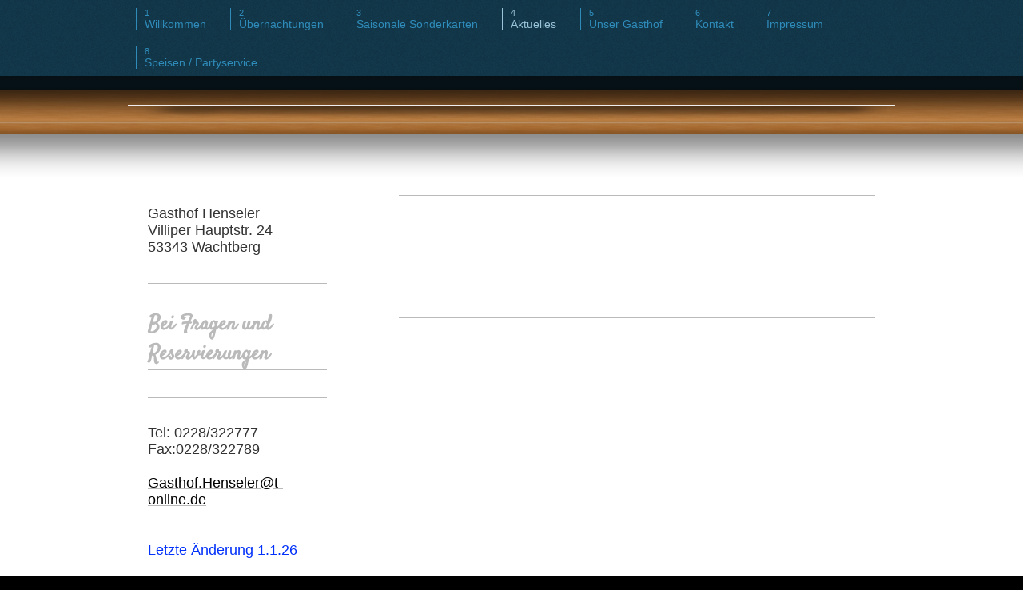

--- FILE ---
content_type: text/html; charset=UTF-8
request_url: https://www.gasthof-henseler.de/aktuelles/
body_size: 6118
content:
<!DOCTYPE html>
<html lang="de"  ><head prefix="og: http://ogp.me/ns# fb: http://ogp.me/ns/fb# business: http://ogp.me/ns/business#">
    <meta http-equiv="Content-Type" content="text/html; charset=utf-8"/>
    <meta name="generator" content="IONOS MyWebsite"/>
        
    <link rel="dns-prefetch" href="//cdn.website-start.de/"/>
    <link rel="dns-prefetch" href="//103.mod.mywebsite-editor.com"/>
    <link rel="dns-prefetch" href="https://103.sb.mywebsite-editor.com/"/>
    <link rel="shortcut icon" href="//cdn.website-start.de/favicon.ico"/>
        <title>Gasthof Henseler - Aktuelles</title>
    <style type="text/css">@media screen and (max-device-width: 1024px) {.diyw a.switchViewWeb {display: inline !important;}}</style>
    <style type="text/css">@media screen and (min-device-width: 1024px) {
            .mediumScreenDisabled { display:block }
            .smallScreenDisabled { display:block }
        }
        @media screen and (max-device-width: 1024px) { .mediumScreenDisabled { display:none } }
        @media screen and (max-device-width: 568px) { .smallScreenDisabled { display:none } }
                @media screen and (min-width: 1024px) {
            .mobilepreview .mediumScreenDisabled { display:block }
            .mobilepreview .smallScreenDisabled { display:block }
        }
        @media screen and (max-width: 1024px) { .mobilepreview .mediumScreenDisabled { display:none } }
        @media screen and (max-width: 568px) { .mobilepreview .smallScreenDisabled { display:none } }</style>
    <meta name="viewport" content="width=device-width, initial-scale=1, maximum-scale=1, minimal-ui"/>

<meta name="format-detection" content="telephone=no"/>
        <meta name="keywords" content="Gastronomie, Speisen, Essen, Getränke, Trinken, Leistungen, Service, professionell"/>
            <meta name="description" content="Gasthof Henseler in Wachtberg bietet Leistungen und Services aus dem gastronomischen Bereich an."/>
            <meta name="robots" content="index,follow"/>
        <link href="//cdn.website-start.de/templates/2035/style.css?1763478093678" rel="stylesheet" type="text/css"/>
    <link href="https://www.gasthof-henseler.de/s/style/theming.css?1706615479" rel="stylesheet" type="text/css"/>
    <link href="//cdn.website-start.de/app/cdn/min/group/web.css?1763478093678" rel="stylesheet" type="text/css"/>
<link href="//cdn.website-start.de/app/cdn/min/moduleserver/css/de_DE/common,facebook,counter,shoppingbasket?1763478093678" rel="stylesheet" type="text/css"/>
    <link href="//cdn.website-start.de/app/cdn/min/group/mobilenavigation.css?1763478093678" rel="stylesheet" type="text/css"/>
    <link href="https://103.sb.mywebsite-editor.com/app/logstate2-css.php?site=547198075&amp;t=1769567945" rel="stylesheet" type="text/css"/>

<script type="text/javascript">
    /* <![CDATA[ */
var stagingMode = '';
    /* ]]> */
</script>
<script src="https://103.sb.mywebsite-editor.com/app/logstate-js.php?site=547198075&amp;t=1769567945"></script>

    <link href="//cdn.website-start.de/templates/2035/print.css?1763478093678" rel="stylesheet" media="print" type="text/css"/>
    <script type="text/javascript">
    /* <![CDATA[ */
    var systemurl = 'https://103.sb.mywebsite-editor.com/';
    var webPath = '/';
    var proxyName = '';
    var webServerName = 'www.gasthof-henseler.de';
    var sslServerUrl = 'https://www.gasthof-henseler.de';
    var nonSslServerUrl = 'http://www.gasthof-henseler.de';
    var webserverProtocol = 'http://';
    var nghScriptsUrlPrefix = '//103.mod.mywebsite-editor.com';
    var sessionNamespace = 'DIY_SB';
    var jimdoData = {
        cdnUrl:  '//cdn.website-start.de/',
        messages: {
            lightBox: {
    image : 'Bild',
    of: 'von'
}

        },
        isTrial: 0,
        pageId: 1208086    };
    var script_basisID = "547198075";

    diy = window.diy || {};
    diy.web = diy.web || {};

        diy.web.jsBaseUrl = "//cdn.website-start.de/s/build/";

    diy.context = diy.context || {};
    diy.context.type = diy.context.type || 'web';
    /* ]]> */
</script>

<script type="text/javascript" src="//cdn.website-start.de/app/cdn/min/group/web.js?1763478093678" crossorigin="anonymous"></script><script type="text/javascript" src="//cdn.website-start.de/s/build/web.bundle.js?1763478093678" crossorigin="anonymous"></script><script type="text/javascript" src="//cdn.website-start.de/app/cdn/min/group/mobilenavigation.js?1763478093678" crossorigin="anonymous"></script><script src="//cdn.website-start.de/app/cdn/min/moduleserver/js/de_DE/common,facebook,counter,shoppingbasket?1763478093678"></script>
<script type="text/javascript" src="https://cdn.website-start.de/proxy/apps/static/resource/dependencies/"></script><script type="text/javascript">
                    if (typeof require !== 'undefined') {
                        require.config({
                            waitSeconds : 10,
                            baseUrl : 'https://cdn.website-start.de/proxy/apps/static/js/'
                        });
                    }
                </script><script type="text/javascript" src="//cdn.website-start.de/app/cdn/min/group/pfcsupport.js?1763478093678" crossorigin="anonymous"></script>    <meta property="og:type" content="business.business"/>
    <meta property="og:url" content="https://www.gasthof-henseler.de/aktuelles/"/>
    <meta property="og:title" content="Gasthof Henseler - Aktuelles"/>
            <meta property="og:description" content="Gasthof Henseler in Wachtberg bietet Leistungen und Services aus dem gastronomischen Bereich an."/>
                <meta property="og:image" content="https://www.gasthof-henseler.de/s/img/emotionheader.jpg"/>
        <meta property="business:contact_data:country_name" content="Deutschland"/>
    
    
    
    
    
    
    
    
</head>


<body class="body   cc-pagemode-default diyfeSidebarLeft diy-market-de_DE" data-pageid="1208086" id="page-1208086">
    
    <div class="diyw">
        <!-- modified -->
<div class="diyweb">
	<div class="diywebLiveArea diyfeMobileNav">
		
<nav id="diyfeMobileNav" class="diyfeCA diyfeCA2" role="navigation">
    <a title="Navigation aufklappen/zuklappen">Navigation aufklappen/zuklappen</a>
    <ul class="mainNav1"><li class=" hasSubNavigation"><a data-page-id="796946" href="https://www.gasthof-henseler.de/" class=" level_1"><span>Willkommen</span></a><span class="diyfeDropDownSubOpener">&nbsp;</span><div class="diyfeDropDownSubList diyfeCA diyfeCA3"><ul class="mainNav2"><li class=" hasSubNavigation"><a data-page-id="802277" href="https://www.gasthof-henseler.de/willkommen/downloads/" class=" level_2"><span>Downloads</span></a></li></ul></div></li><li class=" hasSubNavigation"><a data-page-id="798628" href="https://www.gasthof-henseler.de/übernachtungen/" class=" level_1"><span>Übernachtungen</span></a><span class="diyfeDropDownSubOpener">&nbsp;</span><div class="diyfeDropDownSubList diyfeCA diyfeCA3"><ul class="mainNav2"><li class=" hasSubNavigation"><a data-page-id="799501" href="https://www.gasthof-henseler.de/übernachtungen/einzelzimmer/" class=" level_2"><span>Einzelzimmer</span></a></li><li class=" hasSubNavigation"><a data-page-id="799547" href="https://www.gasthof-henseler.de/übernachtungen/doppelzimmer/" class=" level_2"><span>Doppelzimmer</span></a></li></ul></div></li><li class=" hasSubNavigation"><a data-page-id="796954" href="https://www.gasthof-henseler.de/saisonale-sonderkarten/" class=" level_1"><span>Saisonale Sonderkarten</span></a></li><li class="current hasSubNavigation"><a data-page-id="1208086" href="https://www.gasthof-henseler.de/aktuelles/" class="current level_1"><span>Aktuelles</span></a></li><li class=" hasSubNavigation"><a data-page-id="796947" href="https://www.gasthof-henseler.de/unser-gasthof/" class=" level_1"><span>Unser Gasthof</span></a><span class="diyfeDropDownSubOpener">&nbsp;</span><div class="diyfeDropDownSubList diyfeCA diyfeCA3"><ul class="mainNav2"><li class=" hasSubNavigation"><a data-page-id="796949" href="https://www.gasthof-henseler.de/unser-gasthof/kegelbahn/" class=" level_2"><span>Kegelbahn</span></a></li><li class=" hasSubNavigation"><a data-page-id="796948" href="https://www.gasthof-henseler.de/unser-gasthof/nebenräume/" class=" level_2"><span>Nebenräume</span></a></li></ul></div></li><li class=" hasSubNavigation"><a data-page-id="796955" href="https://www.gasthof-henseler.de/kontakt/" class=" level_1"><span>Kontakt</span></a><span class="diyfeDropDownSubOpener">&nbsp;</span><div class="diyfeDropDownSubList diyfeCA diyfeCA3"><ul class="mainNav2"><li class=" hasSubNavigation"><a data-page-id="796956" href="https://www.gasthof-henseler.de/kontakt/anfahrt/" class=" level_2"><span>Anfahrt</span></a></li></ul></div></li><li class=" hasSubNavigation"><a data-page-id="796957" href="https://www.gasthof-henseler.de/impressum/" class=" level_1"><span>Impressum</span></a></li><li class=" hasSubNavigation"><a data-page-id="796951" href="https://www.gasthof-henseler.de/speisen-partyservice/" class=" level_1"><span>Speisen / Partyservice</span></a><span class="diyfeDropDownSubOpener">&nbsp;</span><div class="diyfeDropDownSubList diyfeCA diyfeCA3"><ul class="mainNav2"><li class=" hasSubNavigation"><a data-page-id="799262" href="https://www.gasthof-henseler.de/speisen-partyservice/partyservice/" class=" level_2"><span>Partyservice</span></a></li><li class=" hasSubNavigation"><a data-page-id="796952" href="https://www.gasthof-henseler.de/speisen-partyservice/speisekarte/" class=" level_2"><span>Speisekarte</span></a></li><li class=" hasSubNavigation"><a data-page-id="796953" href="https://www.gasthof-henseler.de/speisen-partyservice/getränke/" class=" level_2"><span>Getränke</span></a></li></ul></div></li></ul></nav>
	</div>
	<div class="diywebHeader diyfeCA diyfeCA2">
		<div class="diywebContainer diywebNav diywebNavMain diywebNav123">
			<div class="diywebLiveArea">
				<div class="webnavigation"><ul id="mainNav1" class="mainNav1"><li class="navTopItemGroup_1"><a data-page-id="796946" href="https://www.gasthof-henseler.de/" class="level_1"><span>Willkommen</span></a></li><li class="navTopItemGroup_2"><a data-page-id="798628" href="https://www.gasthof-henseler.de/übernachtungen/" class="level_1"><span>Übernachtungen</span></a></li><li class="navTopItemGroup_3"><a data-page-id="796954" href="https://www.gasthof-henseler.de/saisonale-sonderkarten/" class="level_1"><span>Saisonale Sonderkarten</span></a></li><li class="navTopItemGroup_4"><a data-page-id="1208086" href="https://www.gasthof-henseler.de/aktuelles/" class="current level_1"><span>Aktuelles</span></a></li><li class="navTopItemGroup_5"><a data-page-id="796947" href="https://www.gasthof-henseler.de/unser-gasthof/" class="level_1"><span>Unser Gasthof</span></a></li><li class="navTopItemGroup_6"><a data-page-id="796955" href="https://www.gasthof-henseler.de/kontakt/" class="level_1"><span>Kontakt</span></a></li><li class="navTopItemGroup_7"><a data-page-id="796957" href="https://www.gasthof-henseler.de/impressum/" class="level_1"><span>Impressum</span></a></li><li class="navTopItemGroup_8"><a data-page-id="796951" href="https://www.gasthof-henseler.de/speisen-partyservice/" class="level_1"><span>Speisen / Partyservice</span></a></li></ul></div>
			</div>
		</div>
	</div>
	<div class="diywebEmotionHeader diyfeCA diyfeCA4">
		<div class="diywebLiveArea diywebContainer">
			
<style type="text/css" media="all">
.diyw div#emotion-header {
        max-width: 960px;
        max-height: 1px;
                background: #eeeeee;
    }

.diyw div#emotion-header-title-bg {
    left: 0%;
    top: 20%;
    width: 100%;
    height: 14%;

    background-color: #FFFFFF;
    opacity: 0.50;
    filter: alpha(opacity = 50);
    display: none;}
.diyw img#emotion-header-logo {
    left: 1.00%;
    top: 0.00%;
    background: transparent;
                border: 1px solid #CCCCCC;
        padding: 0px;
                display: none;
    }

.diyw div#emotion-header strong#emotion-header-title {
    left: 20%;
    top: 20%;
    color: #050505;
    display: none;    font: normal normal 24px/120% Helvetica, 'Helvetica Neue', 'Trebuchet MS', sans-serif;
}

.diyw div#emotion-no-bg-container{
    max-height: 1px;
}

.diyw div#emotion-no-bg-container .emotion-no-bg-height {
    margin-top: 0.10%;
}
</style>
<div id="emotion-header" data-action="loadView" data-params="active" data-imagescount="1">
    
        <div id="ehSlideshowPlaceholder">
            <div id="ehSlideShow">
                <div class="slide-container">
                                        <div style="background-color: #eeeeee">
                            <img src="https://www.gasthof-henseler.de/s/img/emotionheader.jpg?1369992229.960px.1px" alt=""/>
                        </div>
                                    </div>
            </div>
        </div>


        <script type="text/javascript">
        //<![CDATA[
                diy.module.emotionHeader.slideShow.init({ slides: [{"url":"https:\/\/www.gasthof-henseler.de\/s\/img\/emotionheader.jpg?1369992229.960px.1px","image_alt":"","bgColor":"#eeeeee"}] });
        //]]>
        </script>

            <div id="emotion-no-bg-container">
            <div class="emotion-no-bg-height"></div>
        </div>
    
            
        
            
    
    
    
    <script type="text/javascript">
    //<![CDATA[
    (function ($) {
        function enableSvgTitle() {
                        var titleSvg = $('svg#emotion-header-title-svg'),
                titleHtml = $('#emotion-header-title'),
                emoWidthAbs = 960,
                emoHeightAbs = 1,
                offsetParent,
                titlePosition,
                svgBoxWidth,
                svgBoxHeight;

                        if (titleSvg.length && titleHtml.length) {
                offsetParent = titleHtml.offsetParent();
                titlePosition = titleHtml.position();
                svgBoxWidth = titleHtml.width();
                svgBoxHeight = titleHtml.height();

                                titleSvg.get(0).setAttribute('viewBox', '0 0 ' + svgBoxWidth + ' ' + svgBoxHeight);
                titleSvg.css({
                   left: Math.roundTo(100 * titlePosition.left / offsetParent.width(), 3) + '%',
                   top: Math.roundTo(100 * titlePosition.top / offsetParent.height(), 3) + '%',
                   width: Math.roundTo(100 * svgBoxWidth / emoWidthAbs, 3) + '%',
                   height: Math.roundTo(100 * svgBoxHeight / emoHeightAbs, 3) + '%'
                });

                titleHtml.css('visibility','hidden');
                titleSvg.css('visibility','visible');
            }
        }

        
            var posFunc = function($, overrideSize) {
                var elems = [], containerWidth, containerHeight;
                                    elems.push({
                        selector: '#emotion-header-title',
                        overrideSize: true,
                        horPos: 86,
                        vertPos: 21                    });
                    lastTitleWidth = $('#emotion-header-title').width();
                                                elems.push({
                    selector: '#emotion-header-title-bg',
                    horPos: 0,
                    vertPos: 23                });
                                
                containerWidth = parseInt('960');
                containerHeight = parseInt('1');

                for (var i = 0; i < elems.length; ++i) {
                    var el = elems[i],
                        $el = $(el.selector),
                        pos = {
                            left: el.horPos,
                            top: el.vertPos
                        };
                    if (!$el.length) continue;
                    var anchorPos = $el.anchorPosition();
                    anchorPos.$container = $('#emotion-header');

                    if (overrideSize === true || el.overrideSize === true) {
                        anchorPos.setContainerSize(containerWidth, containerHeight);
                    } else {
                        anchorPos.setContainerSize(null, null);
                    }

                    var pxPos = anchorPos.fromAnchorPosition(pos),
                        pcPos = anchorPos.toPercentPosition(pxPos);

                    var elPos = {};
                    if (!isNaN(parseFloat(pcPos.top)) && isFinite(pcPos.top)) {
                        elPos.top = pcPos.top + '%';
                    }
                    if (!isNaN(parseFloat(pcPos.left)) && isFinite(pcPos.left)) {
                        elPos.left = pcPos.left + '%';
                    }
                    $el.css(elPos);
                }

                // switch to svg title
                enableSvgTitle();
            };

                        var $emotionImg = jQuery('#emotion-header-img');
            if ($emotionImg.length > 0) {
                // first position the element based on stored size
                posFunc(jQuery, true);

                // trigger reposition using the real size when the element is loaded
                var ehLoadEvTriggered = false;
                $emotionImg.one('load', function(){
                    posFunc(jQuery);
                    ehLoadEvTriggered = true;
                                    }).each(function() {
                                        if(this.complete || typeof this.complete === 'undefined') {
                        jQuery(this).load();
                    }
                });

                                noLoadTriggeredTimeoutId = setTimeout(function() {
                    if (!ehLoadEvTriggered) {
                        posFunc(jQuery);
                    }
                    window.clearTimeout(noLoadTriggeredTimeoutId)
                }, 5000);//after 5 seconds
            } else {
                jQuery(function(){
                    posFunc(jQuery);
                });
            }

                        if (jQuery.isBrowser && jQuery.isBrowser.ie8) {
                var longTitleRepositionCalls = 0;
                longTitleRepositionInterval = setInterval(function() {
                    if (lastTitleWidth > 0 && lastTitleWidth != jQuery('#emotion-header-title').width()) {
                        posFunc(jQuery);
                    }
                    longTitleRepositionCalls++;
                    // try this for 5 seconds
                    if (longTitleRepositionCalls === 5) {
                        window.clearInterval(longTitleRepositionInterval);
                    }
                }, 1000);//each 1 second
            }

            }(jQuery));
    //]]>
    </script>

    </div>

		</div>
	</div>
	<div class="diywebContent diyfeCA diyfeCA1">
		<div class="diywebLiveArea diywebContainer">
			<div class="diywebMain">
				<div class="diywebGutter">
					
        <div id="content_area">
        	<div id="content_start"></div>
        	
        
        <div id="matrix_1258556" class="sortable-matrix" data-matrixId="1258556"><div class="n module-type-header diyfeLiveArea ">  </div><div class="n module-type-hr diyfeLiveArea "> <div style="padding: 0px 0px">
    <div class="hr"></div>
</div>
 </div><div class="n module-type-text diyfeLiveArea "> <p align="center" style="text-align:center;"> </p>
<p align="center" style="text-align:center;"> </p>
<p style="margin-left:18.0pt;text-indent:18.0pt;"> </p>
<p><span style="color:#000000;">       </span></p> </div><div class="n module-type-hr diyfeLiveArea "> <div style="padding: 0px 0px">
    <div class="hr"></div>
</div>
 </div></div>
        
        
        </div>
				</div>
			</div>
			<div class="diywebSecondary">
				<div class="diywebNav diywebNav23">
					<div class="diywebGutter">
						<div class="webnavigation"></div>
					</div>
				</div>
				<div class="diywebSidebar  diyfeCA diyfeCA3">
					<div class="diywebGutter">
						<div id="matrix_833925" class="sortable-matrix" data-matrixId="833925"><div class="n module-type-text diyfeLiveArea "> <p><span style="color: #333333;">Gasthof Henseler</span></p>
<p><span style="color: #333333;">Villiper Hauptstr. 24</span></p>
<p><span style="color: #333333;">53343 Wachtberg</span></p> </div><div class="n module-type-hr diyfeLiveArea "> <div style="padding: 0px 0px">
    <div class="hr"></div>
</div>
 </div><div class="n module-type-header diyfeLiveArea "> <h1><span class="diyfeDecoration">Bei Fragen und Reservierungen</span></h1> </div><div class="n module-type-hr diyfeLiveArea "> <div style="padding: 0px 0px">
    <div class="hr"></div>
</div>
 </div><div class="n module-type-text diyfeLiveArea "> <p><span style="color: rgb(51, 51, 51);">Tel: 0228/322777</span></p>
<p><span style="color: rgb(51, 51, 51);">Fax:0228/322789</span></p>
<p> </p>
<p><a href="mailto:Gasthof.Henseler@t-online.de"><span style="color: rgb(0, 0, 0);">G</span></a><a><span style="color: rgb(0, 0, 0);">asthof.Henseler@t-online.de</span></a></p>
<p> </p>
<p> </p>
<p><span style="color: rgb(2, 49, 249);">Letzte Änderung 1.1.26</span></p> </div><div class="n module-type-text diyfeLiveArea "> <p> </p>
<p><span style="color: rgb(51, 51, 51);">Öffnungszeiten:</span></p>
<p><span style="color:#000000;">Montag, Mittwoch - Samstag:</span></p>
<p><span style="font-size:18px;"><span style="background-color:#ffffff;"><span style="font-family:verdana,geneva,sans-serif;"><span style="color:#333333;">Ab16.30 Uhr</span></span></span></span></p>
<p><strong><span style="color: rgb(51, 51, 51);">Küche abends</span></strong></p>
<p><strong><span style="color: rgb(51, 51, 51);">ab 18.00 Uhr</span></strong></p>
<p> </p>
<p><span style="color: rgb(0, 0, 0);">Sonn und Feiertage:</span></p>
<p><span style="color: rgb(0, 0, 0);">11.00 Uhr - 14.00 Uhr               +</span></p>
<p><span style="font-size:18px;"><span style="background-color:#ffffff;"><span style="font-family:verdana,geneva,sans-serif;"><span style="color:#333333;">     Ab 16.30
Uhr</span></span></span></span></p>
<p> </p>
<p><span style="font-size:28px;"><span style="color:#03579B;">   <strong>Dienstag</strong></span></span></p>
<p><strong><span style="font-size:28px;"><span style="color:#03579B;">   Ruhetag</span></span></strong></p>
<p> </p>
<p><span style="color: rgb(0, 0, 0);"><a href="https://www.gasthof-henseler.de/kontakt/anfahrt/"><span style="color: rgb(0, 0, 0);">Anfahrt</span></a></span></p> </div><div class="n module-type-hr diyfeLiveArea "> <div style="padding: 0px 0px">
    <div class="hr"></div>
</div>
 </div><div class="n module-type-remoteModule-facebook diyfeLiveArea ">             <div id="modul_4677797_content"><div id="NGH4677797_main">
    <div class="facebook-content">
        <a class="fb-share button" href="https://www.facebook.com/sharer.php?u=https%3A%2F%2Fwww.gasthof-henseler.de%2Faktuelles%2F">
    <img src="https://www.gasthof-henseler.de/proxy/static/mod/facebook/files/img/facebook-share-icon.png"/> Teilen</a>    </div>
</div>
</div><script>/* <![CDATA[ */var __NGHModuleInstanceData4677797 = __NGHModuleInstanceData4677797 || {};__NGHModuleInstanceData4677797.server = 'http://103.mod.mywebsite-editor.com';__NGHModuleInstanceData4677797.data_web = {};var m = mm[4677797] = new Facebook(4677797,43921,'facebook');if (m.initView_main != null) m.initView_main();/* ]]> */</script>
         </div><div class="n module-type-remoteModule-counter diyfeLiveArea ">             <div id="modul_8101620_content"><div id="NGH8101620_" class="counter apsinth-clear">
		<div class="ngh-counter ngh-counter-skin-00new_counter01a" style="height:26px"><div class="char" style="width:14px;height:26px"></div><div class="char" style="background-position:-49px 0px;width:13px;height:26px"></div><div class="char" style="background-position:-115px 0px;width:13px;height:26px"></div><div class="char" style="background-position:-76px 0px;width:13px;height:26px"></div><div class="char" style="background-position:-24px 0px;width:13px;height:26px"></div><div class="char" style="background-position:-76px 0px;width:13px;height:26px"></div><div class="char" style="background-position:-220px 0px;width:13px;height:26px"></div></div>		<div class="apsinth-clear"></div>
</div>
</div><script>/* <![CDATA[ */var __NGHModuleInstanceData8101620 = __NGHModuleInstanceData8101620 || {};__NGHModuleInstanceData8101620.server = 'http://103.mod.mywebsite-editor.com';__NGHModuleInstanceData8101620.data_web = {"content":549626};var m = mm[8101620] = new Counter(8101620,14134,'counter');if (m.initView_main != null) m.initView_main();/* ]]> */</script>
         </div></div>
					</div>
				</div><!-- .diywebSidebar -->
			</div><!-- .diywebSecondary -->
		</div>
	</div><!-- .diywebContent -->
	<div class="diywebFooter diyfeCA diyfeCA0">
		<div class="diywebLiveArea diywebContainer">
			<div id="contentfooter">
    <div class="leftrow">
                        <a rel="nofollow" href="javascript:window.print();">
                    <img class="inline" height="14" width="18" src="//cdn.website-start.de/s/img/cc/printer.gif" alt=""/>
                    Druckversion                </a> <span class="footer-separator">|</span>
                <a href="https://www.gasthof-henseler.de/sitemap/">Sitemap</a>
                        <br/> © Gasthof Henseler
            </div>
    <script type="text/javascript">
        window.diy.ux.Captcha.locales = {
            generateNewCode: 'Neuen Code generieren',
            enterCode: 'Bitte geben Sie den Code ein'
        };
        window.diy.ux.Cap2.locales = {
            generateNewCode: 'Neuen Code generieren',
            enterCode: 'Bitte geben Sie den Code ein'
        };
    </script>
    <div class="rightrow">
                    <span class="loggedout">
                <a rel="nofollow" id="login" href="https://login.1and1-editor.com/547198075/www.gasthof-henseler.de/de?pageId=1208086">
                    Login                </a>
            </span>
                <p><a class="diyw switchViewWeb" href="javascript:switchView('desktop');">Webansicht</a><a class="diyw switchViewMobile" href="javascript:switchView('mobile');">Mobile-Ansicht</a></p>
                <span class="loggedin">
            <a rel="nofollow" id="logout" href="https://103.sb.mywebsite-editor.com/app/cms/logout.php">Logout</a> <span class="footer-separator">|</span>
            <a rel="nofollow" id="edit" href="https://103.sb.mywebsite-editor.com/app/547198075/1208086/">Seite bearbeiten</a>
        </span>
    </div>
</div>
            <div id="loginbox" class="hidden">
                <script type="text/javascript">
                    /* <![CDATA[ */
                    function forgotpw_popup() {
                        var url = 'https://passwort.1und1.de/xml/request/RequestStart';
                        fenster = window.open(url, "fenster1", "width=600,height=400,status=yes,scrollbars=yes,resizable=yes");
                        // IE8 doesn't return the window reference instantly or at all.
                        // It may appear the call failed and fenster is null
                        if (fenster && fenster.focus) {
                            fenster.focus();
                        }
                    }
                    /* ]]> */
                </script>
                                <img class="logo" src="//cdn.website-start.de/s/img/logo.gif" alt="IONOS" title="IONOS"/>

                <div id="loginboxOuter"></div>
            </div>
        

		</div>
	</div><!-- .diywebFooter -->
</div><!-- .diyweb -->    </div>

    
    </body>


<!-- rendered at Fri, 02 Jan 2026 01:36:43 +0100 -->
</html>
